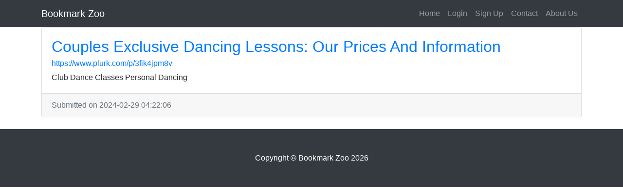

--- FILE ---
content_type: application/javascript
request_url: https://www.bookmarkzoo.win/js/main.js
body_size: 221
content:
(function($) {
    "use strict"; // Start of use strict

    // Floating label headings for the contact form
    $("body").on("input propertychange", ".floating-label-form-group", function(e) {
        $(this).toggleClass("floating-label-form-group-with-value", !!$(e.target).val());
    }).on("focus", ".floating-label-form-group", function() {
        $(this).addClass("floating-label-form-group-with-focus");
    }).on("blur", ".floating-label-form-group", function() {
        $(this).removeClass("floating-label-form-group-with-focus");
    });

    // Show the navbar when the page is scrolled up
    var MQL = 992;

    //primary navigation slide-in effect
    if ($(window).width() > MQL) {
        var headerHeight = $('#mainNav').height();
        $(window).on('scroll', {
                previousTop: 0
            },
            function() {
                var currentTop = $(window).scrollTop();
                //check if user is scrolling up
                if (currentTop < this.previousTop) {
                    //if scrolling up...
                    if (currentTop > 0 && $('#mainNav').hasClass('is-fixed')) {
                        $('#mainNav').addClass('is-visible');
                    } else {
                        $('#mainNav').removeClass('is-visible is-fixed');
                    }
                } else if (currentTop > this.previousTop) {
                    //if scrolling down...
                    $('#mainNav').removeClass('is-visible');
                    if (currentTop > headerHeight && !$('#mainNav').hasClass('is-fixed')) $('#mainNav').addClass('is-fixed');
                }
                this.previousTop = currentTop;
            });
    }

        $("#body").editor({
            uiLibrary: 'bootstrap4'
        });

})(jQuery); // End of use strict
